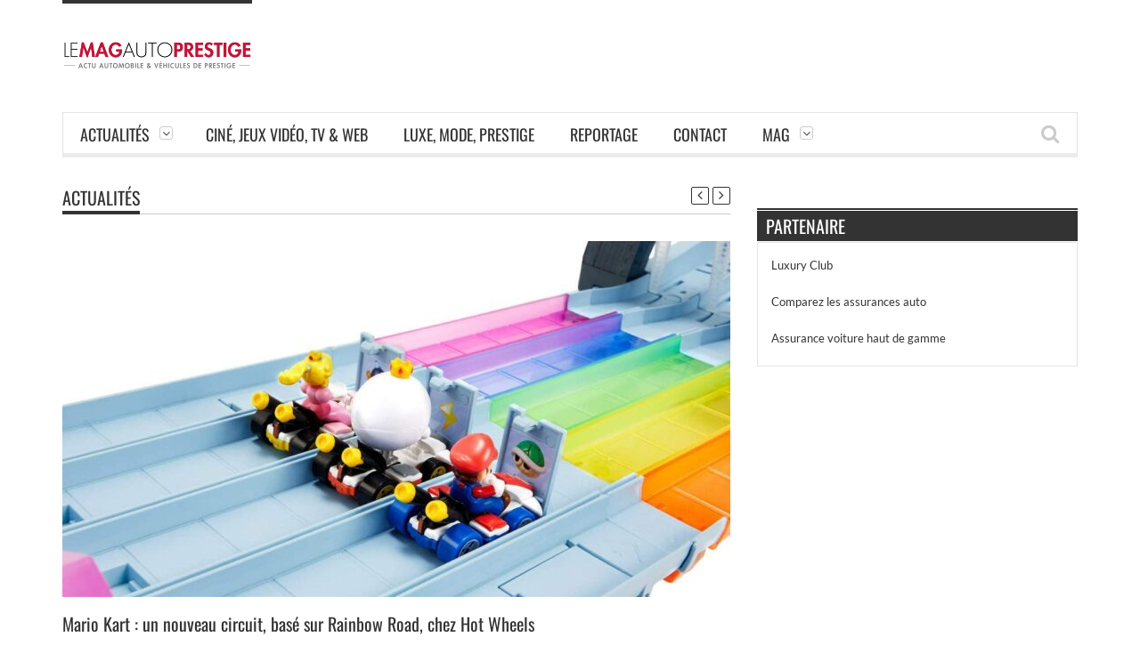

--- FILE ---
content_type: text/html; charset=UTF-8
request_url: https://www.lemagautoprestige.com/mario-kart-un-nouveau-circuit-base-sur-rainbow-road-chez-hot-wheels/10986/
body_size: 11289
content:
<!DOCTYPE html>
<!--[if IE 7]><html class="ie ie7" lang="fr-FR"><![endif]-->
<!--[if IE 8]><html class="ie ie8" lang="fr-FR"><![endif]-->
<!--[if !(IE 7) | !(IE 8)  ]><!--><html lang="fr-FR"><!--<![endif]-->
<head>
    <meta charset="UTF-8" />
	
	<link rel="pingback" href="https://www.lemagautoprestige.com/xmlrpc.php" />
	
			<meta name="viewport" content="width=device-width, initial-scale=1.0, minimum-scale=1.0, maximum-scale=1.0, user-scalable=no">
		
		
		
		
	
	
	
		
	<meta name='robots' content='index, follow, max-image-preview:large, max-snippet:-1, max-video-preview:-1' />

	<!-- This site is optimized with the Yoast SEO plugin v26.8 - https://yoast.com/product/yoast-seo-wordpress/ -->
	<title>Mario Kart : un nouveau circuit, basé sur Rainbow Road, chez Hot Wheels</title>
	<meta name="description" content="Hot Wheels et Nintendo nous propose un nouveau jouet Mario Kart mettant en avant le circuit de Rainbow Road connu dans les jeux vidéo." />
	<link rel="canonical" href="https://www.lemagautoprestige.com/mario-kart-un-nouveau-circuit-base-sur-rainbow-road-chez-hot-wheels/10986/" />
	<meta property="og:locale" content="fr_FR" />
	<meta property="og:type" content="article" />
	<meta property="og:title" content="Mario Kart : un nouveau circuit, basé sur Rainbow Road, chez Hot Wheels" />
	<meta property="og:description" content="Hot Wheels et Nintendo nous propose un nouveau jouet Mario Kart mettant en avant le circuit de Rainbow Road connu dans les jeux vidéo." />
	<meta property="og:url" content="https://www.lemagautoprestige.com/mario-kart-un-nouveau-circuit-base-sur-rainbow-road-chez-hot-wheels/10986/" />
	<meta property="og:site_name" content="Le Mag Auto Prestige" />
	<meta property="article:author" content="https://www.facebook.com/julien.barthet.7" />
	<meta property="article:published_time" content="2021-03-16T06:16:11+00:00" />
	<meta property="og:image" content="https://www.lemagautoprestige.com/wp-content/uploads/2021/03/mario-kart-rainbow-hot-wheels.jpg" />
	<meta property="og:image:width" content="1200" />
	<meta property="og:image:height" content="1200" />
	<meta property="og:image:type" content="image/jpeg" />
	<meta name="author" content="Julien Barthet" />
	<meta name="twitter:card" content="summary_large_image" />
	<meta name="twitter:creator" content="@https://twitter.com/Julien133" />
	<meta name="twitter:label1" content="Écrit par" />
	<meta name="twitter:data1" content="Julien Barthet" />
	<meta name="twitter:label2" content="Durée de lecture estimée" />
	<meta name="twitter:data2" content="1 minute" />
	<script type="application/ld+json" class="yoast-schema-graph">{"@context":"https://schema.org","@graph":[{"@type":"Article","@id":"https://www.lemagautoprestige.com/mario-kart-un-nouveau-circuit-base-sur-rainbow-road-chez-hot-wheels/10986/#article","isPartOf":{"@id":"https://www.lemagautoprestige.com/mario-kart-un-nouveau-circuit-base-sur-rainbow-road-chez-hot-wheels/10986/"},"author":{"name":"Julien Barthet","@id":"https://www.lemagautoprestige.com/#/schema/person/2c73f4bd64f103199f66ba7492d0e6ce"},"headline":"Mario Kart : un nouveau circuit, basé sur Rainbow Road, chez Hot Wheels","datePublished":"2021-03-16T06:16:11+00:00","mainEntityOfPage":{"@id":"https://www.lemagautoprestige.com/mario-kart-un-nouveau-circuit-base-sur-rainbow-road-chez-hot-wheels/10986/"},"wordCount":235,"commentCount":0,"image":{"@id":"https://www.lemagautoprestige.com/mario-kart-un-nouveau-circuit-base-sur-rainbow-road-chez-hot-wheels/10986/#primaryimage"},"thumbnailUrl":"https://www.lemagautoprestige.com/wp-content/uploads/2021/03/mario-kart-rainbow-hot-wheels.jpg","keywords":["course","hot wheels","Jeux Vidéo","mario kart","Miniature","nintendo","switch"],"articleSection":["Actualités","Ciné, Jeux Vidéo, TV &amp; Web"],"inLanguage":"fr-FR","potentialAction":[{"@type":"CommentAction","name":"Comment","target":["https://www.lemagautoprestige.com/mario-kart-un-nouveau-circuit-base-sur-rainbow-road-chez-hot-wheels/10986/#respond"]}]},{"@type":"WebPage","@id":"https://www.lemagautoprestige.com/mario-kart-un-nouveau-circuit-base-sur-rainbow-road-chez-hot-wheels/10986/","url":"https://www.lemagautoprestige.com/mario-kart-un-nouveau-circuit-base-sur-rainbow-road-chez-hot-wheels/10986/","name":"Mario Kart : un nouveau circuit, basé sur Rainbow Road, chez Hot Wheels","isPartOf":{"@id":"https://www.lemagautoprestige.com/#website"},"primaryImageOfPage":{"@id":"https://www.lemagautoprestige.com/mario-kart-un-nouveau-circuit-base-sur-rainbow-road-chez-hot-wheels/10986/#primaryimage"},"image":{"@id":"https://www.lemagautoprestige.com/mario-kart-un-nouveau-circuit-base-sur-rainbow-road-chez-hot-wheels/10986/#primaryimage"},"thumbnailUrl":"https://www.lemagautoprestige.com/wp-content/uploads/2021/03/mario-kart-rainbow-hot-wheels.jpg","datePublished":"2021-03-16T06:16:11+00:00","author":{"@id":"https://www.lemagautoprestige.com/#/schema/person/2c73f4bd64f103199f66ba7492d0e6ce"},"description":"Hot Wheels et Nintendo nous propose un nouveau jouet Mario Kart mettant en avant le circuit de Rainbow Road connu dans les jeux vidéo.","inLanguage":"fr-FR","potentialAction":[{"@type":"ReadAction","target":["https://www.lemagautoprestige.com/mario-kart-un-nouveau-circuit-base-sur-rainbow-road-chez-hot-wheels/10986/"]}]},{"@type":"ImageObject","inLanguage":"fr-FR","@id":"https://www.lemagautoprestige.com/mario-kart-un-nouveau-circuit-base-sur-rainbow-road-chez-hot-wheels/10986/#primaryimage","url":"https://www.lemagautoprestige.com/wp-content/uploads/2021/03/mario-kart-rainbow-hot-wheels.jpg","contentUrl":"https://www.lemagautoprestige.com/wp-content/uploads/2021/03/mario-kart-rainbow-hot-wheels.jpg","width":1200,"height":1200,"caption":"mario kart hot wheels"},{"@type":"WebSite","@id":"https://www.lemagautoprestige.com/#website","url":"https://www.lemagautoprestige.com/","name":"Le Mag Auto Prestige","description":"Actu automobile et véhicules de prestige","potentialAction":[{"@type":"SearchAction","target":{"@type":"EntryPoint","urlTemplate":"https://www.lemagautoprestige.com/?s={search_term_string}"},"query-input":{"@type":"PropertyValueSpecification","valueRequired":true,"valueName":"search_term_string"}}],"inLanguage":"fr-FR"},{"@type":"Person","@id":"https://www.lemagautoprestige.com/#/schema/person/2c73f4bd64f103199f66ba7492d0e6ce","name":"Julien Barthet","image":{"@type":"ImageObject","inLanguage":"fr-FR","@id":"https://www.lemagautoprestige.com/#/schema/person/image/","url":"https://secure.gravatar.com/avatar/ffbb894c35ea5189d599d4ea062c98b86ffb67cc602fa683ebcbf422a80fc47a?s=96&d=mm&r=g","contentUrl":"https://secure.gravatar.com/avatar/ffbb894c35ea5189d599d4ea062c98b86ffb67cc602fa683ebcbf422a80fc47a?s=96&d=mm&r=g","caption":"Julien Barthet"},"description":"Journaliste indépendant, rédacteur web et ex-pilote automobile. Fondateur et Rédacteur en chef de Mag Sport Auto, Le Mag Auto Prestige et Le Mag Jeux High Tech.","sameAs":["http://www.lemagsportauto.com","https://www.facebook.com/julien.barthet.7","https://x.com/https://twitter.com/Julien133"],"url":"https://www.lemagautoprestige.com/author/vkbpziaolf4853/"}]}</script>
	<!-- / Yoast SEO plugin. -->


<link rel='dns-prefetch' href='//fonts.googleapis.com' />
<link rel='dns-prefetch' href='//www.googletagmanager.com' />
<link rel='dns-prefetch' href='//pagead2.googlesyndication.com' />
<link rel="alternate" type="application/rss+xml" title="Le Mag Auto Prestige &raquo; Flux" href="https://www.lemagautoprestige.com/feed/" />
<link rel="alternate" type="application/rss+xml" title="Le Mag Auto Prestige &raquo; Flux des commentaires" href="https://www.lemagautoprestige.com/comments/feed/" />
<link rel="alternate" type="application/rss+xml" title="Le Mag Auto Prestige &raquo; Mario Kart : un nouveau circuit, basé sur Rainbow Road, chez Hot Wheels Flux des commentaires" href="https://www.lemagautoprestige.com/mario-kart-un-nouveau-circuit-base-sur-rainbow-road-chez-hot-wheels/10986/feed/" />
<link rel="alternate" title="oEmbed (JSON)" type="application/json+oembed" href="https://www.lemagautoprestige.com/wp-json/oembed/1.0/embed?url=https%3A%2F%2Fwww.lemagautoprestige.com%2Fmario-kart-un-nouveau-circuit-base-sur-rainbow-road-chez-hot-wheels%2F10986%2F" />
<link rel="alternate" title="oEmbed (XML)" type="text/xml+oembed" href="https://www.lemagautoprestige.com/wp-json/oembed/1.0/embed?url=https%3A%2F%2Fwww.lemagautoprestige.com%2Fmario-kart-un-nouveau-circuit-base-sur-rainbow-road-chez-hot-wheels%2F10986%2F&#038;format=xml" />

<link data-optimized="2" rel="stylesheet" href="https://www.lemagautoprestige.com/wp-content/litespeed/css/cbf71cc76c1de1b0ab7b53664f563e29.css?ver=769b3" />








<link rel="https://api.w.org/" href="https://www.lemagautoprestige.com/wp-json/" /><link rel="alternate" title="JSON" type="application/json" href="https://www.lemagautoprestige.com/wp-json/wp/v2/posts/10986" /><link rel="EditURI" type="application/rsd+xml" title="RSD" href="https://www.lemagautoprestige.com/xmlrpc.php?rsd" />

<link rel='shortlink' href='https://www.lemagautoprestige.com/?p=10986' />
<meta name="generator" content="Site Kit by Google 1.170.0" /><meta name="generator" content="performance-lab 4.0.1; plugins: ">
<!-- Global site tag (gtag.js) - Google Analytics -->
<script src="https://www.googletagmanager.com/gtag/js?id=UA-59888857-1" defer data-deferred="1"></script>
<script src="[data-uri]" defer></script>



	
	<!--[if IE]>
		<meta http-equiv="X-UA-Compatible" content="IE=9; IE=8; IE=EmulateIE8; IE=EDGE" />
		<script src="https://www.lemagautoprestige.com/wp-content/themes/orion/js/html5.js"></script>
	<![endif]-->
	<!--[if IE 8]>
		<link rel="stylesheet" href="https://www.lemagautoprestige.com/wp-content/themes/orion/css/ie8.css" />
	<![endif]-->
	<!-- CSS Options -->
	

<!-- Balises Meta Google AdSense ajoutées par Site Kit -->
<meta name="google-adsense-platform-account" content="ca-host-pub-2644536267352236">
<meta name="google-adsense-platform-domain" content="sitekit.withgoogle.com">
<!-- Fin des balises Meta End Google AdSense ajoutées par Site Kit -->
      <meta name="onesignal" content="wordpress-plugin"/>
            
<noscript><style>.lazyload[data-src]{display:none !important;}</style></noscript><link rel="amphtml" href="https://www.lemagautoprestige.com/mario-kart-un-nouveau-circuit-base-sur-rainbow-road-chez-hot-wheels/10986/amp/">
<!-- Extrait Google AdSense ajouté par Site Kit -->
<script type="text/javascript" async="async" src="https://pagead2.googlesyndication.com/pagead/js/adsbygoogle.js?client=ca-pub-8464807402437629&amp;host=ca-host-pub-2644536267352236" crossorigin="anonymous"></script>

<!-- End Google AdSense snippet added by Site Kit -->
</head>

<body class="wp-singular post-template-default single single-post postid-10986 single-format-standard wp-theme-orion wpb-js-composer js-comp-ver-4.3.5 vc_responsive" itemscope="itemscope" itemtype="https://schema.org/WebPage">
		<div id="fb-root"></div>
	
<div class="section-wrap">
		<!-- SECTION HEADER -->
		<div class="header-wrap clearfix"> 
			<div class="container">
				<div class="header row-fluid clearfix"> 
											
					<!-- Header Logo-->
					<div class="header-logo span3">
												<a href="https://www.lemagautoprestige.com">
							<span class="line-head"></span>							<img class="logo-img lazyload" src="[data-uri]" alt="Le Mag Auto Prestige" width="213" height="87" data-logoretina="" data-src="https://www.lemagautoprestige.com/wp-content/uploads/2015/03/mag_prestige.png" decoding="async" data-eio-rwidth="1633" data-eio-rheight="279" /><noscript><img class="logo-img" src="https://www.lemagautoprestige.com/wp-content/uploads/2015/03/mag_prestige.png" alt="Le Mag Auto Prestige" width="213" height="87" data-logoretina="" data-eio="l" /></noscript>
						</a>
					</div>
					
											<!-- Header Adds-->
						<div class="header-adds span9">
															<script async src="https://pagead2.googlesyndication.com/pagead/js/adsbygoogle.js"></script>
<!-- Lemag sport automobile -->
<ins class="adsbygoogle"
     style="display:inline-block;width:728px;height:90px"
     data-ad-client="ca-pub-8464807402437629"
     data-ad-slot="2753183687"></ins>
<script>
     (adsbygoogle = window.adsbygoogle || []).push({});
</script>							
						</div>
									</div>
			</div>
						<div class="navigation" data-sticky="no">
				<div class="container">
					<div class="row-fluid"> 
						<div class="span12"> 
							<!-- Header Navigation -->
							<nav class="nav-container clearfix" itemscope="itemscope" itemtype="https://schema.org/SiteNavigationElement"> 
								<div class="fm-button">
									<span class="fm-bar"></span>
									<span class="fm-bar"></span>
									<span class="fm-bar"></span>
								</div>
								<div class="nav-wrap flexmenu fm-lg" data-res="yes">
									<ul id="main_menu" class="menu"><li id="menu-item-5" class="menu-item menu-item-type-taxonomy menu-item-object-category current-post-ancestor current-menu-parent current-post-parent menu-item-has-children menu-item-5"><a href="https://www.lemagautoprestige.com/category/actualites/">Actualités</a>
<ul class="sub-menu">
	<li id="menu-item-3451" class="menu-item menu-item-type-taxonomy menu-item-object-category menu-item-3451"><a href="https://www.lemagautoprestige.com/category/actualites/essais/">Essais</a></li>
	<li id="menu-item-6" class="menu-item menu-item-type-taxonomy menu-item-object-category menu-item-has-children menu-item-6"><a href="https://www.lemagautoprestige.com/category/actualites/luxe/">Luxe et Supercars</a>
	<ul class="sub-menu">
		<li id="menu-item-18061" class="menu-item menu-item-type-post_type menu-item-object-page menu-item-18061"><a href="https://www.lemagautoprestige.com/les-principaux-constructeurs-automobile-premium/">Les principaux constructeurs automobile Premium</a></li>
	</ul>
</li>
	<li id="menu-item-8" class="menu-item menu-item-type-taxonomy menu-item-object-category menu-item-8"><a href="https://www.lemagautoprestige.com/category/actualites/classiques/">Classiques</a></li>
	<li id="menu-item-11" class="menu-item menu-item-type-taxonomy menu-item-object-category menu-item-11"><a href="https://www.lemagautoprestige.com/category/actualites/sportives/">Sportives</a></li>
	<li id="menu-item-177" class="menu-item menu-item-type-taxonomy menu-item-object-category menu-item-177"><a href="https://www.lemagautoprestige.com/category/actualites/suv/">SUV</a></li>
	<li id="menu-item-1785" class="menu-item menu-item-type-taxonomy menu-item-object-category menu-item-1785"><a href="https://www.lemagautoprestige.com/category/electriques-et-autonomes/">Electriques et autonomes</a></li>
	<li id="menu-item-6820" class="menu-item menu-item-type-taxonomy menu-item-object-category menu-item-6820"><a href="https://www.lemagautoprestige.com/category/actualites/sports-mecaniques/">Sports Mécaniques</a></li>
	<li id="menu-item-9491" class="menu-item menu-item-type-taxonomy menu-item-object-category menu-item-9491"><a href="https://www.lemagautoprestige.com/category/retro-et-classic/">Rétro et Classic</a></li>
	<li id="menu-item-266" class="menu-item menu-item-type-taxonomy menu-item-object-category menu-item-266"><a href="https://www.lemagautoprestige.com/category/actualites/salons-evenements/">Salons &amp; événements</a></li>
	<li id="menu-item-299" class="menu-item menu-item-type-taxonomy menu-item-object-category menu-item-299"><a href="https://www.lemagautoprestige.com/category/industrie-auto/">Industrie auto</a></li>
	<li id="menu-item-2638" class="menu-item menu-item-type-taxonomy menu-item-object-category menu-item-2638"><a href="https://www.lemagautoprestige.com/category/actualites/accessoiresequipement-auto/">Accessoires/Equipement Auto</a></li>
	<li id="menu-item-9485" class="menu-item menu-item-type-taxonomy menu-item-object-category menu-item-9485"><a href="https://www.lemagautoprestige.com/category/deux-toues/">Deux roues</a></li>
</ul>
</li>
<li id="menu-item-7" class="menu-item menu-item-type-taxonomy menu-item-object-category current-post-ancestor current-menu-parent current-post-parent menu-item-7"><a href="https://www.lemagautoprestige.com/category/actualites/cine-et-dvd/">Ciné, Jeux Vidéo, TV &amp; Web</a></li>
<li id="menu-item-2496" class="menu-item menu-item-type-taxonomy menu-item-object-category menu-item-2496"><a href="https://www.lemagautoprestige.com/category/luxe-mode-et-prestige/">Luxe, mode, prestige</a></li>
<li id="menu-item-1262" class="menu-item menu-item-type-taxonomy menu-item-object-category menu-item-1262"><a href="https://www.lemagautoprestige.com/category/actualites/reportage/">Reportage</a></li>
<li id="menu-item-179" class="menu-item menu-item-type-post_type menu-item-object-page menu-item-179"><a href="https://www.lemagautoprestige.com/contact/">Contact</a></li>
<li id="menu-item-523" class="menu-item menu-item-type-post_type menu-item-object-page menu-item-home menu-item-has-children menu-item-523"><a href="https://www.lemagautoprestige.com/formula/">Mag</a>
<ul class="sub-menu">
	<li id="menu-item-1005" class="menu-item menu-item-type-post_type menu-item-object-page menu-item-1005"><a href="https://www.lemagautoprestige.com/mentions-legales/">Mentions légales</a></li>
	<li id="menu-item-4021" class="menu-item menu-item-type-post_type menu-item-object-page menu-item-4021"><a href="https://www.lemagautoprestige.com/cookie-policy/">Politique de gestion des cookies &#038; trackers sur lemagautoprestige.com</a></li>
</ul>
</li>
</ul>								</div>	
								
								<a href="" class="headersearch-button"><i class="icon-search"></i></a>
								
								<div class="headersearch">
									<i class="icon-search bg"></i>
									<div class="search-box">
		<form action="https://www.lemagautoprestige.com" method="GET">
			<input type="text" name="s" id="s" value="Search Here and Press Enter ..." placeholder="Search Here and Press Enter ..." />
		</form>	      
</div>								</div>
							</nav>
						</div>
					</div>
				</div>
			</div>
					</div>
				<div class="container" itemprop="mainContentOfPage" itemscope="itemscope" itemtype="https://schema.org/Blog"> 
<div class="row-fluid">
					
				
				<div id="post-10986" class="span8 single-page post-10986 post type-post status-publish format-standard has-post-thumbnail hentry category-actualites category-cine-et-dvd tag-course tag-hot-wheels tag-jeux-video tag-mario-kart tag-miniature tag-nintendo tag-switch" itemscope="itemscope" itemtype="https://schema.org/BlogPosting" itemprop="blogPost">
												<div class="block-title clearfix">
													<h4><a class="block-cat" href="https://www.lemagautoprestige.com/category/actualites/" title="Actualités">Actualités</a></h4>
																		<div class="single-navs">
							<div class="single-nav nav-prev">
								<a href="https://www.lemagautoprestige.com/du-gameplay-pour-le-jeu-video-motogp-21/10981/" rel="prev"><i class="icon-angle-left"></i></a>							</div>
							<div class="single-nav nav-next">
								<a href="https://www.lemagautoprestige.com/esports-ferrari-driver-academy-gagnez-sur-assetto-entrez-a-maranello/10994/" rel="next"><i class="icon-angle-right"></i></a>							</div>
						</div>
											</div>
													<div class="single-media clearfix"><div class="single-image mediaholder"><a href="https://www.lemagautoprestige.com/wp-content/uploads/2021/03/mario-kart-rainbow-hot-wheels.jpg" title="" class="show-image"><img width="750" height="400" src="https://www.lemagautoprestige.com/wp-content/uploads/2021/03/mario-kart-rainbow-hot-wheels-750x400.jpg" class="attachment-single-medium size-single-medium wp-post-image" alt="mario kart hot wheels" decoding="async" fetchpriority="high" /></a></div></div>										<div class="single-title entry-title clearfix">
				<h1 itemprop="headline">Mario Kart : un nouveau circuit, basé sur Rainbow Road, chez Hot Wheels</h1>
			</div>
			<div class="hide-element">
				<span rel="author" class="vcard author"><span class="fn">Julien Barthet</span></span>				<time itemprop="dateCreated" class="meta-date updated"  datetime="2021-03-16T07:16:11+00:00">Mar 16, 2021</time>			</div>
							<div class="single-meta clearfix">
					<div class="date"><i class="icon-calendar"></i>16 mars 2021</div>
					<div class="comments"><i class="icon-comment"></i><a href="https://www.lemagautoprestige.com/mario-kart-un-nouveau-circuit-base-sur-rainbow-road-chez-hot-wheels/10986/#respond">No Comments</a></div>
										<div class="category"><i class="icon-tag"></i><a href="https://www.lemagautoprestige.com/category/actualites/" rel="category tag">Actualités</a>, <a href="https://www.lemagautoprestige.com/category/actualites/cine-et-dvd/" rel="category tag">Ciné, Jeux Vidéo, TV &amp; Web</a></div>
					<div class="author"><i class="icon-user"></i><a href="https://www.lemagautoprestige.com/author/vkbpziaolf4853/" title="Articles par Julien Barthet" rel="author">Julien Barthet</a></div>
				</div>
						<div class="single-content clearfix">
				<div class="entry-content" itemprop="text"><p>C&rsquo;est le fabricant Hot Wheels, spécialisé dans les voitures miniatures mais aussi, dans les pistes et circuits destinés à accueillir ces véhicules, qui en est à l&rsquo;origine. Car la société en question est partenaire de Nintendo et de Mario Kart depuis plusieurs années.<span id="more-10986"></span> Aussi, les deux associés viennent de sortir un pack incluant la célèbre piste de Rainbow Road.</p>
<h2>Mario Kart : Rainbow Road prend vie !</h2>
<p>Avec cette nouvelle offre Mario Kart x Hot Wheels, les joueurs vont découvrir pour la première fois en version physique et miniature, le circuit de Rainbow Road (la route arc-en-ciel), présent dans tous les jeux sortis à ce jour. De plus, plusieurs configurations seront possibles, de la piste tortueuse à la grande ligne droite avec descente vertigineuse. Et histoire de se sentir réellement dans « le game », le fabricant a également prévu des embûches, tout au long de la descente, composée par ailleurs de cinq voies.</p>
<p><iframe  width="560" height="315" frameborder="0" allowfullscreen="allowfullscreen" data-src="https://www.youtube.com/embed/GaMB3mZh7TE" class="lazyload"></iframe></p>
<p>Par contre, pour le moment, ne le cherchez pas à la vente. Car, d&rsquo;une part, il est déjà en rupture de stock. D&rsquo;autre part, il n&rsquo;est proposé pour l&rsquo;instant qu&rsquo;aux USA, en particulier sur Amazon. Attendons donc patiemment et croisons les doigts pour que le vieux continent accueille un jour cette petite perle pour aficionados, petits et grands !</p>

		
		<div id='gallery-1' class='gallery galleryid-10986 gallery-columns-3 gallery-size-thumbnail'><dl class='gallery-item'>
			<dt class='gallery-icon portrait'>
				<a href='https://www.lemagautoprestige.com/wp-content/uploads/2021/03/rainbow-road-hot-wheels-mk.jpg'><img decoding="async" width="150" height="150" src="[data-uri]" class="attachment-thumbnail size-thumbnail lazyload" alt=""   data-src="https://www.lemagautoprestige.com/wp-content/uploads/2021/03/rainbow-road-hot-wheels-mk-150x150.jpg" data-srcset="https://www.lemagautoprestige.com/wp-content/uploads/2021/03/rainbow-road-hot-wheels-mk-150x150.jpg 150w, https://www.lemagautoprestige.com/wp-content/uploads/2021/03/rainbow-road-hot-wheels-mk-298x300.jpg 298w, https://www.lemagautoprestige.com/wp-content/uploads/2021/03/rainbow-road-hot-wheels-mk-1016x1024.jpg 1016w, https://www.lemagautoprestige.com/wp-content/uploads/2021/03/rainbow-road-hot-wheels-mk-768x774.jpg 768w, https://www.lemagautoprestige.com/wp-content/uploads/2021/03/rainbow-road-hot-wheels-mk.jpg 1488w" data-sizes="auto" data-eio-rwidth="150" data-eio-rheight="150" /><noscript><img decoding="async" width="150" height="150" src="https://www.lemagautoprestige.com/wp-content/uploads/2021/03/rainbow-road-hot-wheels-mk-150x150.jpg" class="attachment-thumbnail size-thumbnail" alt="" srcset="https://www.lemagautoprestige.com/wp-content/uploads/2021/03/rainbow-road-hot-wheels-mk-150x150.jpg 150w, https://www.lemagautoprestige.com/wp-content/uploads/2021/03/rainbow-road-hot-wheels-mk-298x300.jpg 298w, https://www.lemagautoprestige.com/wp-content/uploads/2021/03/rainbow-road-hot-wheels-mk-1016x1024.jpg 1016w, https://www.lemagautoprestige.com/wp-content/uploads/2021/03/rainbow-road-hot-wheels-mk-768x774.jpg 768w, https://www.lemagautoprestige.com/wp-content/uploads/2021/03/rainbow-road-hot-wheels-mk.jpg 1488w" sizes="(max-width: 150px) 100vw, 150px" data-eio="l" /></noscript></a>
			</dt></dl><dl class='gallery-item'>
			<dt class='gallery-icon landscape'>
				<a href='https://www.lemagautoprestige.com/wp-content/uploads/2021/03/rainbow-road-hot-wheels.jpg'><img decoding="async" width="150" height="150" src="[data-uri]" class="attachment-thumbnail size-thumbnail lazyload" alt=""   data-src="https://www.lemagautoprestige.com/wp-content/uploads/2021/03/rainbow-road-hot-wheels-150x150.jpg" data-srcset="https://www.lemagautoprestige.com/wp-content/uploads/2021/03/rainbow-road-hot-wheels-150x150.jpg 150w, https://www.lemagautoprestige.com/wp-content/uploads/2021/03/rainbow-road-hot-wheels-300x300.jpg 300w, https://www.lemagautoprestige.com/wp-content/uploads/2021/03/rainbow-road-hot-wheels-1024x1024.jpg 1024w, https://www.lemagautoprestige.com/wp-content/uploads/2021/03/rainbow-road-hot-wheels-768x768.jpg 768w, https://www.lemagautoprestige.com/wp-content/uploads/2021/03/rainbow-road-hot-wheels.jpg 1200w" data-sizes="auto" data-eio-rwidth="150" data-eio-rheight="150" /><noscript><img decoding="async" width="150" height="150" src="https://www.lemagautoprestige.com/wp-content/uploads/2021/03/rainbow-road-hot-wheels-150x150.jpg" class="attachment-thumbnail size-thumbnail" alt="" srcset="https://www.lemagautoprestige.com/wp-content/uploads/2021/03/rainbow-road-hot-wheels-150x150.jpg 150w, https://www.lemagautoprestige.com/wp-content/uploads/2021/03/rainbow-road-hot-wheels-300x300.jpg 300w, https://www.lemagautoprestige.com/wp-content/uploads/2021/03/rainbow-road-hot-wheels-1024x1024.jpg 1024w, https://www.lemagautoprestige.com/wp-content/uploads/2021/03/rainbow-road-hot-wheels-768x768.jpg 768w, https://www.lemagautoprestige.com/wp-content/uploads/2021/03/rainbow-road-hot-wheels.jpg 1200w" sizes="(max-width: 150px) 100vw, 150px" data-eio="l" /></noscript></a>
			</dt></dl><dl class='gallery-item'>
			<dt class='gallery-icon portrait'>
				<a href='https://www.lemagautoprestige.com/wp-content/uploads/2021/03/hot-wheels-mk-rainbow-road.jpg'><img decoding="async" width="150" height="150" src="[data-uri]" class="attachment-thumbnail size-thumbnail lazyload" alt="" data-src="https://www.lemagautoprestige.com/wp-content/uploads/2021/03/hot-wheels-mk-rainbow-road-150x150.jpg" data-eio-rwidth="150" data-eio-rheight="150" /><noscript><img decoding="async" width="150" height="150" src="https://www.lemagautoprestige.com/wp-content/uploads/2021/03/hot-wheels-mk-rainbow-road-150x150.jpg" class="attachment-thumbnail size-thumbnail" alt="" data-eio="l" /></noscript></a>
			</dt></dl><br style="clear: both" /><dl class='gallery-item'>
			<dt class='gallery-icon landscape'>
				<a href='https://www.lemagautoprestige.com/wp-content/uploads/2021/03/hot-wheels-rainbow-road.jpg'><img decoding="async" width="150" height="150" src="[data-uri]" class="attachment-thumbnail size-thumbnail lazyload" alt="" data-src="https://www.lemagautoprestige.com/wp-content/uploads/2021/03/hot-wheels-rainbow-road-150x150.jpg" data-eio-rwidth="150" data-eio-rheight="150" /><noscript><img decoding="async" width="150" height="150" src="https://www.lemagautoprestige.com/wp-content/uploads/2021/03/hot-wheels-rainbow-road-150x150.jpg" class="attachment-thumbnail size-thumbnail" alt="" data-eio="l" /></noscript></a>
			</dt></dl><dl class='gallery-item'>
			<dt class='gallery-icon landscape'>
				<a href='https://www.lemagautoprestige.com/wp-content/uploads/2021/03/Mario-Kart-le-circuit-Rainbow-Road-en-miniature-chez-Hot-Wheels.jpg'><img decoding="async" width="150" height="150" src="[data-uri]" class="attachment-thumbnail size-thumbnail lazyload" alt="" data-src="https://www.lemagautoprestige.com/wp-content/uploads/2021/03/Mario-Kart-le-circuit-Rainbow-Road-en-miniature-chez-Hot-Wheels-150x150.jpg" data-eio-rwidth="150" data-eio-rheight="150" /><noscript><img decoding="async" width="150" height="150" src="https://www.lemagautoprestige.com/wp-content/uploads/2021/03/Mario-Kart-le-circuit-Rainbow-Road-en-miniature-chez-Hot-Wheels-150x150.jpg" class="attachment-thumbnail size-thumbnail" alt="" data-eio="l" /></noscript></a>
			</dt></dl>
			<br style='clear: both' />
		</div>

</div>
											</div>
			
			<script async src="//pagead2.googlesyndication.com/pagead/js/adsbygoogle.js"></script>
<ins class="adsbygoogle"
     style="display:block"
     data-ad-format="autorelaxed"
     data-ad-client="ca-pub-8464807402437629"
     data-ad-slot="3000985907"></ins>
<script>
     (adsbygoogle = window.adsbygoogle || []).push({});
</script>
			
							<div class="single-tags-share clearfix">
											<div class="single-tags">
								<h5>Tags</h5><span class="tags"> <a href="https://www.lemagautoprestige.com/tag/course/" rel="tag">course</a>, <a href="https://www.lemagautoprestige.com/tag/hot-wheels/" rel="tag">hot wheels</a>, <a href="https://www.lemagautoprestige.com/tag/jeux-video/" rel="tag">Jeux Vidéo</a>, <a href="https://www.lemagautoprestige.com/tag/mario-kart/" rel="tag">mario kart</a>, <a href="https://www.lemagautoprestige.com/tag/miniature/" rel="tag">Miniature</a>, <a href="https://www.lemagautoprestige.com/tag/nintendo/" rel="tag">nintendo</a>, <a href="https://www.lemagautoprestige.com/tag/switch/" rel="tag">switch</a></span>
						</div>
																<div class="single-share">
							<div class="item-share wpb_pinterest">
																<a href="http://pinterest.com/pin/create/button/?url=https%3A%2F%2Fwww.lemagautoprestige.com%2Fmario-kart-un-nouveau-circuit-base-sur-rainbow-road-chez-hot-wheels%2F10986%2F&media=https://www.lemagautoprestige.com/wp-content/uploads/2021/03/mario-kart-rainbow-hot-wheels-300x300.jpg&description=Mario Kart : un nouveau circuit, basé sur Rainbow Road, chez Hot Wheels" class="pin-it-button" count-layout="horizontal">Pin It</a>
							</div>
							<div class="item-share">
								<div id="fb-root"></div>
								<div class="fb-like" data-href="https://www.lemagautoprestige.com/mario-kart-un-nouveau-circuit-base-sur-rainbow-road-chez-hot-wheels/10986/" data-layout="button_count" data-action="like" data-show-faces="false" data-share="false"></div>
							</div>
							<div class="item-share">
								<a href="http://twitter.com/share" class="twitter-share-button"
								  data-url="https://www.lemagautoprestige.com/mario-kart-un-nouveau-circuit-base-sur-rainbow-road-chez-hot-wheels/10986/"
								  data-via=""
								  data-text="Mario Kart : un nouveau circuit, basé sur Rainbow Road, chez Hot Wheels"
								  data-related=""
								  data-count="horizontal">Tweet
								</a>
							</div>
						</div>
									</div>
						
							<div class="box-author clearfix">	
					<div class="author-pic mediaholder">
		<div class="caption-link">
			<a href="https://www.lemagautoprestige.com/author/vkbpziaolf4853/" title="" ><i class="icon-plus"></i></a>
		</div>
			<a href="https://www.lemagautoprestige.com/author/vkbpziaolf4853/" title=""><img alt='' src="[data-uri]"  class="avatar avatar-100 photo lazyload" height='100' width='100' decoding='async' data-src="https://secure.gravatar.com/avatar/ffbb894c35ea5189d599d4ea062c98b86ffb67cc602fa683ebcbf422a80fc47a?s=100&d=mm&r=g" data-srcset="https://secure.gravatar.com/avatar/ffbb894c35ea5189d599d4ea062c98b86ffb67cc602fa683ebcbf422a80fc47a?s=200&#038;d=mm&#038;r=g 2x" data-eio-rwidth="100" data-eio-rheight="100" /><noscript><img alt='' src='https://secure.gravatar.com/avatar/ffbb894c35ea5189d599d4ea062c98b86ffb67cc602fa683ebcbf422a80fc47a?s=100&#038;d=mm&#038;r=g' srcset='https://secure.gravatar.com/avatar/ffbb894c35ea5189d599d4ea062c98b86ffb67cc602fa683ebcbf422a80fc47a?s=200&#038;d=mm&#038;r=g 2x' class='avatar avatar-100 photo' height='100' width='100' decoding='async' data-eio="l" /></noscript></a>
		</div><div class="author-description"><div class="author-title-social"><h3 class="author-title"><a href="https://www.lemagautoprestige.com/author/vkbpziaolf4853/">Julien Barthet </a></h3><div class="author-social"><a target="_blank" class="icon-twitter" title="twitter" href="https://twitter.com/Julien133"></a><a target="_blank" class="icon-facebook" title="facebook" href="https://www.facebook.com/julien.barthet.7"></a><a target="_blank" class="icon-google-plus" title="google plus" href="https://plus.google.com/u/0/101144964762606103937"></a><a target="_top" class="icon-envelope-alt" title="email" href="mailto:julienbarthet@gmail.com"></a></div></div><p>Journaliste indépendant, rédacteur web et ex-pilote automobile. Fondateur et Rédacteur en chef de Mag Sport Auto, Le Mag Auto Prestige et Le Mag Jeux High Tech.</p></div>		
				</div>
						
												<!-- Related Post -->
	<div class="related-posts magazine1">
		<div class="block-title">
			<h4>Related Article </h4>
		</div>		
		<div class="magazine row-fluid">
					<div class="span6 clearfix"><div class="post-18907 big-post"><div class="mediaholder medium"><div class="caption-link"><a href="https://www.lemagautoprestige.com/wp-content/uploads/2026/01/Toyota-devoile-une-GR-Yaris-speciale-Sebastien-Ogier-pour-feter-son-neuvieme-titre-.jpg" title="" class="show-image caption-type first"><i class="icon-search"></i></a><a href="https://www.lemagautoprestige.com/toyota-devoile-gr-yaris-speciale-ogier-feter-neuvieme-titre/18907/" title="Toyota dévoile une GR Yaris spéciale Sébastien Ogier pour fêter son neuvième titre !"><i class="icon-plus"></i></a></div><a href="https://www.lemagautoprestige.com/toyota-devoile-gr-yaris-speciale-ogier-feter-neuvieme-titre/18907/" title=""><img width="440" height="250" src="[data-uri]" class="attachment-mediaholder-medium size-mediaholder-medium wp-post-image lazyload" alt="" decoding="async" data-src="https://www.lemagautoprestige.com/wp-content/uploads/2026/01/Toyota-devoile-une-GR-Yaris-speciale-Sebastien-Ogier-pour-feter-son-neuvieme-titre--440x250.jpg" data-eio-rwidth="440" data-eio-rheight="250" /><noscript><img width="440" height="250" src="https://www.lemagautoprestige.com/wp-content/uploads/2026/01/Toyota-devoile-une-GR-Yaris-speciale-Sebastien-Ogier-pour-feter-son-neuvieme-titre--440x250.jpg" class="attachment-mediaholder-medium size-mediaholder-medium wp-post-image" alt="" decoding="async" data-eio="l" /></noscript></a></div><div class="detailholder medium"><h3><a href="https://www.lemagautoprestige.com/toyota-devoile-gr-yaris-speciale-ogier-feter-neuvieme-titre/18907/" title="Toyota dévoile une GR Yaris spéciale Sébastien Ogier pour fêter son neuvième titre !">Toyota dévoile une GR Yaris spéciale Sébas...</a></h3><div class="detailmeta"><span class="time"><i class="icon-calendar"></i>Jan 24, 2026</span><span class="comments"><i class="icon-comments"></i><a href="https://www.lemagautoprestige.com/toyota-devoile-gr-yaris-speciale-ogier-feter-neuvieme-titre/18907/#respond">No Comments</a></span></div><p>En marge du Rallye Monte-Carlo qui se déroule actuellement dans le sud de la France, Toyota Gazoo Racing lève le voile sur la GR Yaris Sébastien Ogier</p></div></div></div><div class="span6 clearfix"><div class="post-18905 small-post first second"><div class="mediaholder small"><div class="caption-link"><a href="https://www.lemagautoprestige.com/wp-content/uploads/2025/02/Renault_Retromobile-11.jpg" title="" class="show-image caption-type first"><i class="icon-search"></i></a><a href="https://www.lemagautoprestige.com/le-coup-de-theatre-signe-renault-qui-va-fabriquer-des-drones-de-guerre-une-aubaine-economique/18905/" title="Le coup de théâtre signé Renault, qui va fabriquer des drones de guerre, une aubaine économique ?"><i class="icon-plus"></i></a></div><a href="https://www.lemagautoprestige.com/le-coup-de-theatre-signe-renault-qui-va-fabriquer-des-drones-de-guerre-une-aubaine-economique/18905/" title=""><img width="100" height="70" src="[data-uri]" class="attachment-mediaholder-small size-mediaholder-small wp-post-image lazyload" alt="renault drone" decoding="async"   data-src="https://www.lemagautoprestige.com/wp-content/uploads/2025/02/Renault_Retromobile-11-100x70.jpg" data-srcset="https://www.lemagautoprestige.com/wp-content/uploads/2025/02/Renault_Retromobile-11-100x70.jpg 100w, https://www.lemagautoprestige.com/wp-content/uploads/2025/02/Renault_Retromobile-11-570x402.jpg 570w, https://www.lemagautoprestige.com/wp-content/uploads/2025/02/Renault_Retromobile-11-440x310.jpg 440w" data-sizes="auto" data-eio-rwidth="100" data-eio-rheight="70" /><noscript><img width="100" height="70" src="https://www.lemagautoprestige.com/wp-content/uploads/2025/02/Renault_Retromobile-11-100x70.jpg" class="attachment-mediaholder-small size-mediaholder-small wp-post-image" alt="renault drone" decoding="async" srcset="https://www.lemagautoprestige.com/wp-content/uploads/2025/02/Renault_Retromobile-11-100x70.jpg 100w, https://www.lemagautoprestige.com/wp-content/uploads/2025/02/Renault_Retromobile-11-570x402.jpg 570w, https://www.lemagautoprestige.com/wp-content/uploads/2025/02/Renault_Retromobile-11-440x310.jpg 440w" sizes="(max-width: 100px) 100vw, 100px" data-eio="l" /></noscript></a></div><div class="detailholder small"><h3><a href="https://www.lemagautoprestige.com/le-coup-de-theatre-signe-renault-qui-va-fabriquer-des-drones-de-guerre-une-aubaine-economique/18905/" title="Le coup de théâtre signé Renault, qui va fabriquer des drones de guerre, une aubaine économique ?">Le coup de théâtre signé...</a></h3><div class="detailmeta"><p>C&rsquo;est une surprise, qui est officielle depuis quelques jours.</p><span class="time">Jan 23, 2026</span></div></div></div></div><div class="span6 clearfix"><div class="post-18901 small-post"><div class="mediaholder small"><div class="caption-link"><a href="https://www.lemagautoprestige.com/wp-content/uploads/2026/01/Lidentite-du-meilleur-SUV-familiale-est-tombee-selon-les-femmes-Hyundai-IONIQ-9-remporte-la-mise.jpg" title="" class="show-image caption-type first"><i class="icon-search"></i></a><a href="https://www.lemagautoprestige.com/lidentite-du-meilleur-suv-familiale-est-tombee-selon-les-femmes-hyundai-ioniq-9-remporte-la-mise/18901/" title="L&rsquo;identité du meilleur SUV familiale est tombée selon les femmes : Hyundai IONIQ 9 remporte la mise !"><i class="icon-plus"></i></a></div><a href="https://www.lemagautoprestige.com/lidentite-du-meilleur-suv-familiale-est-tombee-selon-les-femmes-hyundai-ioniq-9-remporte-la-mise/18901/" title=""><img width="100" height="70" src="[data-uri]" class="attachment-mediaholder-small size-mediaholder-small wp-post-image lazyload" alt="hyundai" decoding="async"   data-src="https://www.lemagautoprestige.com/wp-content/uploads/2026/01/Lidentite-du-meilleur-SUV-familiale-est-tombee-selon-les-femmes-Hyundai-IONIQ-9-remporte-la-mise-100x70.jpg" data-srcset="https://www.lemagautoprestige.com/wp-content/uploads/2026/01/Lidentite-du-meilleur-SUV-familiale-est-tombee-selon-les-femmes-Hyundai-IONIQ-9-remporte-la-mise-100x70.jpg 100w, https://www.lemagautoprestige.com/wp-content/uploads/2026/01/Lidentite-du-meilleur-SUV-familiale-est-tombee-selon-les-femmes-Hyundai-IONIQ-9-remporte-la-mise-570x402.jpg 570w, https://www.lemagautoprestige.com/wp-content/uploads/2026/01/Lidentite-du-meilleur-SUV-familiale-est-tombee-selon-les-femmes-Hyundai-IONIQ-9-remporte-la-mise-440x310.jpg 440w" data-sizes="auto" data-eio-rwidth="100" data-eio-rheight="70" /><noscript><img width="100" height="70" src="https://www.lemagautoprestige.com/wp-content/uploads/2026/01/Lidentite-du-meilleur-SUV-familiale-est-tombee-selon-les-femmes-Hyundai-IONIQ-9-remporte-la-mise-100x70.jpg" class="attachment-mediaholder-small size-mediaholder-small wp-post-image" alt="hyundai" decoding="async" srcset="https://www.lemagautoprestige.com/wp-content/uploads/2026/01/Lidentite-du-meilleur-SUV-familiale-est-tombee-selon-les-femmes-Hyundai-IONIQ-9-remporte-la-mise-100x70.jpg 100w, https://www.lemagautoprestige.com/wp-content/uploads/2026/01/Lidentite-du-meilleur-SUV-familiale-est-tombee-selon-les-femmes-Hyundai-IONIQ-9-remporte-la-mise-570x402.jpg 570w, https://www.lemagautoprestige.com/wp-content/uploads/2026/01/Lidentite-du-meilleur-SUV-familiale-est-tombee-selon-les-femmes-Hyundai-IONIQ-9-remporte-la-mise-440x310.jpg 440w" sizes="(max-width: 100px) 100vw, 100px" data-eio="l" /></noscript></a></div><div class="detailholder small"><h3><a href="https://www.lemagautoprestige.com/lidentite-du-meilleur-suv-familiale-est-tombee-selon-les-femmes-hyundai-ioniq-9-remporte-la-mise/18901/" title="L&rsquo;identité du meilleur SUV familiale est tombée selon les femmes : Hyundai IONIQ 9 remporte la mise !">L&rsquo;identité du meille...</a></h3><div class="detailmeta"><p>Le Hyundai IONIQ 9 vient donc de remporter la</p><span class="time">Jan 22, 2026</span></div></div></div></div><div class="span6 clearfix"><div class="post-18898 small-post last"><div class="mediaholder small"><div class="caption-link"><a href="https://www.lemagautoprestige.com/wp-content/uploads/2026/01/A260225_large.jpg" title="" class="show-image caption-type first"><i class="icon-search"></i></a><a href="https://www.lemagautoprestige.com/video-audi-dans-le-grand-bain-de-la-f1-decouvrez-le-summum-de-la-marque-avec-la-r26/18898/" title="Vidéo. Audi dans le grand bain de la F1, découvrez le summum de la marque, avec la R26 !"><i class="icon-plus"></i></a></div><a href="https://www.lemagautoprestige.com/video-audi-dans-le-grand-bain-de-la-f1-decouvrez-le-summum-de-la-marque-avec-la-r26/18898/" title=""><img width="100" height="70" src="[data-uri]" class="attachment-mediaholder-small size-mediaholder-small wp-post-image lazyload" alt="AUDI R26 F1" decoding="async"   data-src="https://www.lemagautoprestige.com/wp-content/uploads/2026/01/A260225_large-100x70.jpg" data-srcset="https://www.lemagautoprestige.com/wp-content/uploads/2026/01/A260225_large-100x70.jpg 100w, https://www.lemagautoprestige.com/wp-content/uploads/2026/01/A260225_large-570x402.jpg 570w, https://www.lemagautoprestige.com/wp-content/uploads/2026/01/A260225_large-440x310.jpg 440w" data-sizes="auto" data-eio-rwidth="100" data-eio-rheight="70" /><noscript><img width="100" height="70" src="https://www.lemagautoprestige.com/wp-content/uploads/2026/01/A260225_large-100x70.jpg" class="attachment-mediaholder-small size-mediaholder-small wp-post-image" alt="AUDI R26 F1" decoding="async" srcset="https://www.lemagautoprestige.com/wp-content/uploads/2026/01/A260225_large-100x70.jpg 100w, https://www.lemagautoprestige.com/wp-content/uploads/2026/01/A260225_large-570x402.jpg 570w, https://www.lemagautoprestige.com/wp-content/uploads/2026/01/A260225_large-440x310.jpg 440w" sizes="(max-width: 100px) 100vw, 100px" data-eio="l" /></noscript></a></div><div class="detailholder small"><h3><a href="https://www.lemagautoprestige.com/video-audi-dans-le-grand-bain-de-la-f1-decouvrez-le-summum-de-la-marque-avec-la-r26/18898/" title="Vidéo. Audi dans le grand bain de la F1, découvrez le summum de la marque, avec la R26 !">Vidéo. Audi dans le grand ...</a></h3><div class="detailmeta"><p>Audi débarque dans la catégorie reine du sport automobile,</p><span class="time">Jan 21, 2026</span></div></div></div></div>		</div>
	</div>
 
										
			<div class="single-comments clearfix">
				<div id="comments">


	<div id="respond" class="comment-respond">
		<h3 id="reply-title" class="comment-reply-title"><span>Leave A Comment</span> <small><a rel="nofollow" id="cancel-comment-reply-link" href="/mario-kart-un-nouveau-circuit-base-sur-rainbow-road-chez-hot-wheels/10986/#respond" style="display:none;">Annuler la réponse</a></small></h3><form action="https://www.lemagautoprestige.com/wp-comments-post.php" method="post" id="commentform" class="comment-form"><div class="text-comment"><textarea autocomplete="new-password"  id="cd46299923"  name="cd46299923"  placeholder="Comment"  aria-required="true" rows="10"></textarea><textarea id="comment" aria-label="hp-comment" aria-hidden="true" name="comment" autocomplete="new-password" style="padding:0 !important;clip:rect(1px, 1px, 1px, 1px) !important;position:absolute !important;white-space:nowrap !important;height:1px !important;width:1px !important;overflow:hidden !important;" tabindex="-1"></textarea></p></div><div class="text-name"><input id="author" placeholder="Name*" name="author" type="text" value="" size="30" aria-required='true' /></div>
<div class="text-email"><input id="email" placeholder="Email*" name="email" type="text" value="" size="30" aria-required='true' /></div>
<div class="text-web"><input id="url" placeholder="Website" name="url" type="text" value="" size="30" /></div>
<p class="comment-form-cookies-consent"><input id="wp-comment-cookies-consent" name="wp-comment-cookies-consent" type="checkbox" value="yes" /> <label for="wp-comment-cookies-consent">Enregistrer mon nom, mon e-mail et mon site dans le navigateur pour mon prochain commentaire.</label></p>
<p class="form-submit"><input name="submit" type="submit" id="submit" class="submit" value="Laisser un commentaire" /> <input type='hidden' name='comment_post_ID' value='10986' id='comment_post_ID' />
<input type='hidden' name='comment_parent' id='comment_parent' value='0' />
</p></form>	</div><!-- #respond -->
	
</div>
			</div>
		</div>
					<div class="sidebar span4">
				<div id="block-2" class="widget widget_block"></div><div id="text-8" class="widget widget_text"><h2 class="widgettitle">Partenaire</h2>			<div class="textwidget"><p><a href="http://www.luxury-club.fr/">Luxury Club</a></p>
<p><a href="https://www.lelynx.fr/assurance-auto/">Comparez les assurances auto</a></p>
<p><a href="http://www.lecomparateurassurance.com/4-devis-auto/10589-assurance-vehicule-haut-gamme">Assurance voiture haut de gamme</a></p>
</div>
		</div>			</div>
			</div>
</div>
		<div class="footer-wrap clearfix">
		<div class="container">
			<div class="row-fluid">
				<div class="span12">
					<div class="footer-widget clearfix">
						<div class="row-fluid">
																	<!-- Widget 1 -->
		<div class="span4 first">
					</div>
			
		<!-- Widget 2 -->
		<div class="span4">
					</div>
			
		<!-- Widget 3 -->
		<div class="span4 last">
					</div>													</div>
					</div>
					
											<div class="footer clearfix">
																					<div class="footer-right">
								<div class="bottom-menu">
									<span>Define your site bottom menu</span>								</div>
							</div>
													</div>			
									</div>
			</div>
		</div>
	</div>
	<div id="back-top">
		<a href="#top"><span class="icon-angle-up"></span></a>
	</div>
	</div>
<script type="speculationrules">
{"prefetch":[{"source":"document","where":{"and":[{"href_matches":"/*"},{"not":{"href_matches":["/wp-*.php","/wp-admin/*","/wp-content/uploads/*","/wp-content/*","/wp-content/plugins/*","/wp-content/themes/orion/*","/*\\?(.+)"]}},{"not":{"selector_matches":"a[rel~=\"nofollow\"]"}},{"not":{"selector_matches":".no-prefetch, .no-prefetch a"}}]},"eagerness":"conservative"}]}
</script>




<script type="text/javascript" src="https://www.lemagautoprestige.com/wp-includes/js/jquery/jquery.min.js" id="jquery-core-js"></script>





<script id="wp-emoji-settings" type="application/json">
{"baseUrl":"https://s.w.org/images/core/emoji/17.0.2/72x72/","ext":".png","svgUrl":"https://s.w.org/images/core/emoji/17.0.2/svg/","svgExt":".svg","source":{"concatemoji":"https://www.lemagautoprestige.com/wp-includes/js/wp-emoji-release.min.js"}}
</script>
<script type="module">
/* <![CDATA[ */
/*! This file is auto-generated */
const a=JSON.parse(document.getElementById("wp-emoji-settings").textContent),o=(window._wpemojiSettings=a,"wpEmojiSettingsSupports"),s=["flag","emoji"];function i(e){try{var t={supportTests:e,timestamp:(new Date).valueOf()};sessionStorage.setItem(o,JSON.stringify(t))}catch(e){}}function c(e,t,n){e.clearRect(0,0,e.canvas.width,e.canvas.height),e.fillText(t,0,0);t=new Uint32Array(e.getImageData(0,0,e.canvas.width,e.canvas.height).data);e.clearRect(0,0,e.canvas.width,e.canvas.height),e.fillText(n,0,0);const a=new Uint32Array(e.getImageData(0,0,e.canvas.width,e.canvas.height).data);return t.every((e,t)=>e===a[t])}function p(e,t){e.clearRect(0,0,e.canvas.width,e.canvas.height),e.fillText(t,0,0);var n=e.getImageData(16,16,1,1);for(let e=0;e<n.data.length;e++)if(0!==n.data[e])return!1;return!0}function u(e,t,n,a){switch(t){case"flag":return n(e,"\ud83c\udff3\ufe0f\u200d\u26a7\ufe0f","\ud83c\udff3\ufe0f\u200b\u26a7\ufe0f")?!1:!n(e,"\ud83c\udde8\ud83c\uddf6","\ud83c\udde8\u200b\ud83c\uddf6")&&!n(e,"\ud83c\udff4\udb40\udc67\udb40\udc62\udb40\udc65\udb40\udc6e\udb40\udc67\udb40\udc7f","\ud83c\udff4\u200b\udb40\udc67\u200b\udb40\udc62\u200b\udb40\udc65\u200b\udb40\udc6e\u200b\udb40\udc67\u200b\udb40\udc7f");case"emoji":return!a(e,"\ud83e\u1fac8")}return!1}function f(e,t,n,a){let r;const o=(r="undefined"!=typeof WorkerGlobalScope&&self instanceof WorkerGlobalScope?new OffscreenCanvas(300,150):document.createElement("canvas")).getContext("2d",{willReadFrequently:!0}),s=(o.textBaseline="top",o.font="600 32px Arial",{});return e.forEach(e=>{s[e]=t(o,e,n,a)}),s}function r(e){var t=document.createElement("script");t.src=e,t.defer=!0,document.head.appendChild(t)}a.supports={everything:!0,everythingExceptFlag:!0},new Promise(t=>{let n=function(){try{var e=JSON.parse(sessionStorage.getItem(o));if("object"==typeof e&&"number"==typeof e.timestamp&&(new Date).valueOf()<e.timestamp+604800&&"object"==typeof e.supportTests)return e.supportTests}catch(e){}return null}();if(!n){if("undefined"!=typeof Worker&&"undefined"!=typeof OffscreenCanvas&&"undefined"!=typeof URL&&URL.createObjectURL&&"undefined"!=typeof Blob)try{var e="postMessage("+f.toString()+"("+[JSON.stringify(s),u.toString(),c.toString(),p.toString()].join(",")+"));",a=new Blob([e],{type:"text/javascript"});const r=new Worker(URL.createObjectURL(a),{name:"wpTestEmojiSupports"});return void(r.onmessage=e=>{i(n=e.data),r.terminate(),t(n)})}catch(e){}i(n=f(s,u,c,p))}t(n)}).then(e=>{for(const n in e)a.supports[n]=e[n],a.supports.everything=a.supports.everything&&a.supports[n],"flag"!==n&&(a.supports.everythingExceptFlag=a.supports.everythingExceptFlag&&a.supports[n]);var t;a.supports.everythingExceptFlag=a.supports.everythingExceptFlag&&!a.supports.flag,a.supports.everything||((t=a.source||{}).concatemoji?r(t.concatemoji):t.wpemoji&&t.twemoji&&(r(t.twemoji),r(t.wpemoji)))});
//# sourceURL=https://www.lemagautoprestige.com/wp-includes/js/wp-emoji-loader.min.js
/* ]]> */
</script>
<script data-optimized="1" src="https://www.lemagautoprestige.com/wp-content/litespeed/js/4baa02cd270bca371752077d188a419b.js?ver=769b3" defer></script></body>
</html>

<!-- Page cached by LiteSpeed Cache 7.7 on 2026-01-24 07:51:28 -->

--- FILE ---
content_type: text/html; charset=utf-8
request_url: https://www.google.com/recaptcha/api2/aframe
body_size: 267
content:
<!DOCTYPE HTML><html><head><meta http-equiv="content-type" content="text/html; charset=UTF-8"></head><body><script nonce="swyl1jKJ17FFEm9beIPEqQ">/** Anti-fraud and anti-abuse applications only. See google.com/recaptcha */ try{var clients={'sodar':'https://pagead2.googlesyndication.com/pagead/sodar?'};window.addEventListener("message",function(a){try{if(a.source===window.parent){var b=JSON.parse(a.data);var c=clients[b['id']];if(c){var d=document.createElement('img');d.src=c+b['params']+'&rc='+(localStorage.getItem("rc::a")?sessionStorage.getItem("rc::b"):"");window.document.body.appendChild(d);sessionStorage.setItem("rc::e",parseInt(sessionStorage.getItem("rc::e")||0)+1);localStorage.setItem("rc::h",'1769237492282');}}}catch(b){}});window.parent.postMessage("_grecaptcha_ready", "*");}catch(b){}</script></body></html>